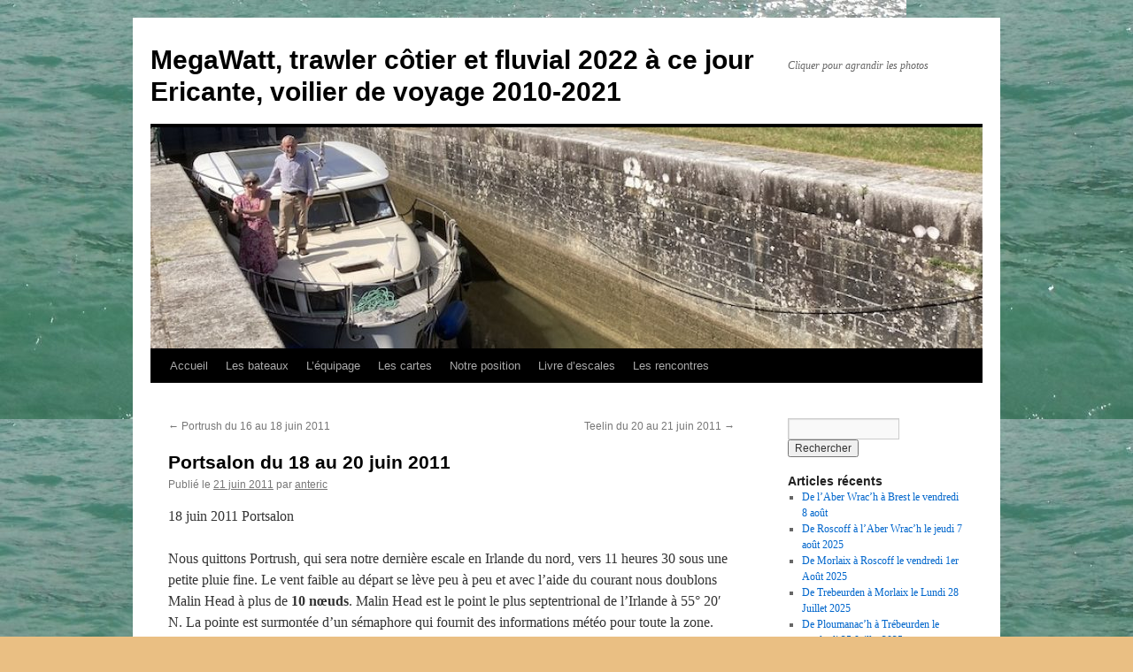

--- FILE ---
content_type: text/html; charset=UTF-8
request_url: https://ericante.fr/?p=172
body_size: 13568
content:
<!DOCTYPE html>
<html lang="fr-FR">
<head>
<meta charset="UTF-8" />
<title>
Portsalon du 18 au 20 juin 2011 | MegaWatt, trawler côtier et fluvial 2022 à ce jour       Ericante, voilier de voyage 2010-2021	</title>
<link rel="profile" href="https://gmpg.org/xfn/11" />
<link rel="stylesheet" type="text/css" media="all" href="https://ericante.fr/wp-content/themes/twentyten/style.css?ver=20231107" />
<link rel="pingback" href="https://ericante.fr/xmlrpc.php">
<meta name='robots' content='max-image-preview:large' />
	<style>img:is([sizes="auto" i], [sizes^="auto," i]) { contain-intrinsic-size: 3000px 1500px }</style>
	<link rel="alternate" type="application/rss+xml" title="MegaWatt, trawler côtier et fluvial 2022 à ce jour       Ericante, voilier de voyage 2010-2021 &raquo; Flux" href="https://ericante.fr/?feed=rss2" />
<link rel="alternate" type="application/rss+xml" title="MegaWatt, trawler côtier et fluvial 2022 à ce jour       Ericante, voilier de voyage 2010-2021 &raquo; Flux des commentaires" href="https://ericante.fr/?feed=comments-rss2" />
<link rel="alternate" type="application/rss+xml" title="MegaWatt, trawler côtier et fluvial 2022 à ce jour       Ericante, voilier de voyage 2010-2021 &raquo; Portsalon du 18 au 20 juin 2011 Flux des commentaires" href="https://ericante.fr/?feed=rss2&#038;p=172" />
		<!-- This site uses the Google Analytics by MonsterInsights plugin v9.11.1 - Using Analytics tracking - https://www.monsterinsights.com/ -->
							<script src="//www.googletagmanager.com/gtag/js?id=G-ZMXWJK341D"  data-cfasync="false" data-wpfc-render="false" type="text/javascript" async></script>
			<script data-cfasync="false" data-wpfc-render="false" type="text/javascript">
				var mi_version = '9.11.1';
				var mi_track_user = true;
				var mi_no_track_reason = '';
								var MonsterInsightsDefaultLocations = {"page_location":"https:\/\/ericante.fr\/?p=172"};
								if ( typeof MonsterInsightsPrivacyGuardFilter === 'function' ) {
					var MonsterInsightsLocations = (typeof MonsterInsightsExcludeQuery === 'object') ? MonsterInsightsPrivacyGuardFilter( MonsterInsightsExcludeQuery ) : MonsterInsightsPrivacyGuardFilter( MonsterInsightsDefaultLocations );
				} else {
					var MonsterInsightsLocations = (typeof MonsterInsightsExcludeQuery === 'object') ? MonsterInsightsExcludeQuery : MonsterInsightsDefaultLocations;
				}

								var disableStrs = [
										'ga-disable-G-ZMXWJK341D',
									];

				/* Function to detect opted out users */
				function __gtagTrackerIsOptedOut() {
					for (var index = 0; index < disableStrs.length; index++) {
						if (document.cookie.indexOf(disableStrs[index] + '=true') > -1) {
							return true;
						}
					}

					return false;
				}

				/* Disable tracking if the opt-out cookie exists. */
				if (__gtagTrackerIsOptedOut()) {
					for (var index = 0; index < disableStrs.length; index++) {
						window[disableStrs[index]] = true;
					}
				}

				/* Opt-out function */
				function __gtagTrackerOptout() {
					for (var index = 0; index < disableStrs.length; index++) {
						document.cookie = disableStrs[index] + '=true; expires=Thu, 31 Dec 2099 23:59:59 UTC; path=/';
						window[disableStrs[index]] = true;
					}
				}

				if ('undefined' === typeof gaOptout) {
					function gaOptout() {
						__gtagTrackerOptout();
					}
				}
								window.dataLayer = window.dataLayer || [];

				window.MonsterInsightsDualTracker = {
					helpers: {},
					trackers: {},
				};
				if (mi_track_user) {
					function __gtagDataLayer() {
						dataLayer.push(arguments);
					}

					function __gtagTracker(type, name, parameters) {
						if (!parameters) {
							parameters = {};
						}

						if (parameters.send_to) {
							__gtagDataLayer.apply(null, arguments);
							return;
						}

						if (type === 'event') {
														parameters.send_to = monsterinsights_frontend.v4_id;
							var hookName = name;
							if (typeof parameters['event_category'] !== 'undefined') {
								hookName = parameters['event_category'] + ':' + name;
							}

							if (typeof MonsterInsightsDualTracker.trackers[hookName] !== 'undefined') {
								MonsterInsightsDualTracker.trackers[hookName](parameters);
							} else {
								__gtagDataLayer('event', name, parameters);
							}
							
						} else {
							__gtagDataLayer.apply(null, arguments);
						}
					}

					__gtagTracker('js', new Date());
					__gtagTracker('set', {
						'developer_id.dZGIzZG': true,
											});
					if ( MonsterInsightsLocations.page_location ) {
						__gtagTracker('set', MonsterInsightsLocations);
					}
										__gtagTracker('config', 'G-ZMXWJK341D', {"forceSSL":"true","link_attribution":"true"} );
										window.gtag = __gtagTracker;										(function () {
						/* https://developers.google.com/analytics/devguides/collection/analyticsjs/ */
						/* ga and __gaTracker compatibility shim. */
						var noopfn = function () {
							return null;
						};
						var newtracker = function () {
							return new Tracker();
						};
						var Tracker = function () {
							return null;
						};
						var p = Tracker.prototype;
						p.get = noopfn;
						p.set = noopfn;
						p.send = function () {
							var args = Array.prototype.slice.call(arguments);
							args.unshift('send');
							__gaTracker.apply(null, args);
						};
						var __gaTracker = function () {
							var len = arguments.length;
							if (len === 0) {
								return;
							}
							var f = arguments[len - 1];
							if (typeof f !== 'object' || f === null || typeof f.hitCallback !== 'function') {
								if ('send' === arguments[0]) {
									var hitConverted, hitObject = false, action;
									if ('event' === arguments[1]) {
										if ('undefined' !== typeof arguments[3]) {
											hitObject = {
												'eventAction': arguments[3],
												'eventCategory': arguments[2],
												'eventLabel': arguments[4],
												'value': arguments[5] ? arguments[5] : 1,
											}
										}
									}
									if ('pageview' === arguments[1]) {
										if ('undefined' !== typeof arguments[2]) {
											hitObject = {
												'eventAction': 'page_view',
												'page_path': arguments[2],
											}
										}
									}
									if (typeof arguments[2] === 'object') {
										hitObject = arguments[2];
									}
									if (typeof arguments[5] === 'object') {
										Object.assign(hitObject, arguments[5]);
									}
									if ('undefined' !== typeof arguments[1].hitType) {
										hitObject = arguments[1];
										if ('pageview' === hitObject.hitType) {
											hitObject.eventAction = 'page_view';
										}
									}
									if (hitObject) {
										action = 'timing' === arguments[1].hitType ? 'timing_complete' : hitObject.eventAction;
										hitConverted = mapArgs(hitObject);
										__gtagTracker('event', action, hitConverted);
									}
								}
								return;
							}

							function mapArgs(args) {
								var arg, hit = {};
								var gaMap = {
									'eventCategory': 'event_category',
									'eventAction': 'event_action',
									'eventLabel': 'event_label',
									'eventValue': 'event_value',
									'nonInteraction': 'non_interaction',
									'timingCategory': 'event_category',
									'timingVar': 'name',
									'timingValue': 'value',
									'timingLabel': 'event_label',
									'page': 'page_path',
									'location': 'page_location',
									'title': 'page_title',
									'referrer' : 'page_referrer',
								};
								for (arg in args) {
																		if (!(!args.hasOwnProperty(arg) || !gaMap.hasOwnProperty(arg))) {
										hit[gaMap[arg]] = args[arg];
									} else {
										hit[arg] = args[arg];
									}
								}
								return hit;
							}

							try {
								f.hitCallback();
							} catch (ex) {
							}
						};
						__gaTracker.create = newtracker;
						__gaTracker.getByName = newtracker;
						__gaTracker.getAll = function () {
							return [];
						};
						__gaTracker.remove = noopfn;
						__gaTracker.loaded = true;
						window['__gaTracker'] = __gaTracker;
					})();
									} else {
										console.log("");
					(function () {
						function __gtagTracker() {
							return null;
						}

						window['__gtagTracker'] = __gtagTracker;
						window['gtag'] = __gtagTracker;
					})();
									}
			</script>
							<!-- / Google Analytics by MonsterInsights -->
		<script type="text/javascript">
/* <![CDATA[ */
window._wpemojiSettings = {"baseUrl":"https:\/\/s.w.org\/images\/core\/emoji\/15.1.0\/72x72\/","ext":".png","svgUrl":"https:\/\/s.w.org\/images\/core\/emoji\/15.1.0\/svg\/","svgExt":".svg","source":{"concatemoji":"https:\/\/ericante.fr\/wp-includes\/js\/wp-emoji-release.min.js?ver=6.8"}};
/*! This file is auto-generated */
!function(i,n){var o,s,e;function c(e){try{var t={supportTests:e,timestamp:(new Date).valueOf()};sessionStorage.setItem(o,JSON.stringify(t))}catch(e){}}function p(e,t,n){e.clearRect(0,0,e.canvas.width,e.canvas.height),e.fillText(t,0,0);var t=new Uint32Array(e.getImageData(0,0,e.canvas.width,e.canvas.height).data),r=(e.clearRect(0,0,e.canvas.width,e.canvas.height),e.fillText(n,0,0),new Uint32Array(e.getImageData(0,0,e.canvas.width,e.canvas.height).data));return t.every(function(e,t){return e===r[t]})}function u(e,t,n){switch(t){case"flag":return n(e,"\ud83c\udff3\ufe0f\u200d\u26a7\ufe0f","\ud83c\udff3\ufe0f\u200b\u26a7\ufe0f")?!1:!n(e,"\ud83c\uddfa\ud83c\uddf3","\ud83c\uddfa\u200b\ud83c\uddf3")&&!n(e,"\ud83c\udff4\udb40\udc67\udb40\udc62\udb40\udc65\udb40\udc6e\udb40\udc67\udb40\udc7f","\ud83c\udff4\u200b\udb40\udc67\u200b\udb40\udc62\u200b\udb40\udc65\u200b\udb40\udc6e\u200b\udb40\udc67\u200b\udb40\udc7f");case"emoji":return!n(e,"\ud83d\udc26\u200d\ud83d\udd25","\ud83d\udc26\u200b\ud83d\udd25")}return!1}function f(e,t,n){var r="undefined"!=typeof WorkerGlobalScope&&self instanceof WorkerGlobalScope?new OffscreenCanvas(300,150):i.createElement("canvas"),a=r.getContext("2d",{willReadFrequently:!0}),o=(a.textBaseline="top",a.font="600 32px Arial",{});return e.forEach(function(e){o[e]=t(a,e,n)}),o}function t(e){var t=i.createElement("script");t.src=e,t.defer=!0,i.head.appendChild(t)}"undefined"!=typeof Promise&&(o="wpEmojiSettingsSupports",s=["flag","emoji"],n.supports={everything:!0,everythingExceptFlag:!0},e=new Promise(function(e){i.addEventListener("DOMContentLoaded",e,{once:!0})}),new Promise(function(t){var n=function(){try{var e=JSON.parse(sessionStorage.getItem(o));if("object"==typeof e&&"number"==typeof e.timestamp&&(new Date).valueOf()<e.timestamp+604800&&"object"==typeof e.supportTests)return e.supportTests}catch(e){}return null}();if(!n){if("undefined"!=typeof Worker&&"undefined"!=typeof OffscreenCanvas&&"undefined"!=typeof URL&&URL.createObjectURL&&"undefined"!=typeof Blob)try{var e="postMessage("+f.toString()+"("+[JSON.stringify(s),u.toString(),p.toString()].join(",")+"));",r=new Blob([e],{type:"text/javascript"}),a=new Worker(URL.createObjectURL(r),{name:"wpTestEmojiSupports"});return void(a.onmessage=function(e){c(n=e.data),a.terminate(),t(n)})}catch(e){}c(n=f(s,u,p))}t(n)}).then(function(e){for(var t in e)n.supports[t]=e[t],n.supports.everything=n.supports.everything&&n.supports[t],"flag"!==t&&(n.supports.everythingExceptFlag=n.supports.everythingExceptFlag&&n.supports[t]);n.supports.everythingExceptFlag=n.supports.everythingExceptFlag&&!n.supports.flag,n.DOMReady=!1,n.readyCallback=function(){n.DOMReady=!0}}).then(function(){return e}).then(function(){var e;n.supports.everything||(n.readyCallback(),(e=n.source||{}).concatemoji?t(e.concatemoji):e.wpemoji&&e.twemoji&&(t(e.twemoji),t(e.wpemoji)))}))}((window,document),window._wpemojiSettings);
/* ]]> */
</script>
<style id='wp-emoji-styles-inline-css' type='text/css'>

	img.wp-smiley, img.emoji {
		display: inline !important;
		border: none !important;
		box-shadow: none !important;
		height: 1em !important;
		width: 1em !important;
		margin: 0 0.07em !important;
		vertical-align: -0.1em !important;
		background: none !important;
		padding: 0 !important;
	}
</style>
<link rel='stylesheet' id='wp-block-library-css' href='https://ericante.fr/wp-includes/css/dist/block-library/style.min.css?ver=6.8' type='text/css' media='all' />
<style id='wp-block-library-theme-inline-css' type='text/css'>
.wp-block-audio :where(figcaption){color:#555;font-size:13px;text-align:center}.is-dark-theme .wp-block-audio :where(figcaption){color:#ffffffa6}.wp-block-audio{margin:0 0 1em}.wp-block-code{border:1px solid #ccc;border-radius:4px;font-family:Menlo,Consolas,monaco,monospace;padding:.8em 1em}.wp-block-embed :where(figcaption){color:#555;font-size:13px;text-align:center}.is-dark-theme .wp-block-embed :where(figcaption){color:#ffffffa6}.wp-block-embed{margin:0 0 1em}.blocks-gallery-caption{color:#555;font-size:13px;text-align:center}.is-dark-theme .blocks-gallery-caption{color:#ffffffa6}:root :where(.wp-block-image figcaption){color:#555;font-size:13px;text-align:center}.is-dark-theme :root :where(.wp-block-image figcaption){color:#ffffffa6}.wp-block-image{margin:0 0 1em}.wp-block-pullquote{border-bottom:4px solid;border-top:4px solid;color:currentColor;margin-bottom:1.75em}.wp-block-pullquote cite,.wp-block-pullquote footer,.wp-block-pullquote__citation{color:currentColor;font-size:.8125em;font-style:normal;text-transform:uppercase}.wp-block-quote{border-left:.25em solid;margin:0 0 1.75em;padding-left:1em}.wp-block-quote cite,.wp-block-quote footer{color:currentColor;font-size:.8125em;font-style:normal;position:relative}.wp-block-quote:where(.has-text-align-right){border-left:none;border-right:.25em solid;padding-left:0;padding-right:1em}.wp-block-quote:where(.has-text-align-center){border:none;padding-left:0}.wp-block-quote.is-large,.wp-block-quote.is-style-large,.wp-block-quote:where(.is-style-plain){border:none}.wp-block-search .wp-block-search__label{font-weight:700}.wp-block-search__button{border:1px solid #ccc;padding:.375em .625em}:where(.wp-block-group.has-background){padding:1.25em 2.375em}.wp-block-separator.has-css-opacity{opacity:.4}.wp-block-separator{border:none;border-bottom:2px solid;margin-left:auto;margin-right:auto}.wp-block-separator.has-alpha-channel-opacity{opacity:1}.wp-block-separator:not(.is-style-wide):not(.is-style-dots){width:100px}.wp-block-separator.has-background:not(.is-style-dots){border-bottom:none;height:1px}.wp-block-separator.has-background:not(.is-style-wide):not(.is-style-dots){height:2px}.wp-block-table{margin:0 0 1em}.wp-block-table td,.wp-block-table th{word-break:normal}.wp-block-table :where(figcaption){color:#555;font-size:13px;text-align:center}.is-dark-theme .wp-block-table :where(figcaption){color:#ffffffa6}.wp-block-video :where(figcaption){color:#555;font-size:13px;text-align:center}.is-dark-theme .wp-block-video :where(figcaption){color:#ffffffa6}.wp-block-video{margin:0 0 1em}:root :where(.wp-block-template-part.has-background){margin-bottom:0;margin-top:0;padding:1.25em 2.375em}
</style>
<style id='classic-theme-styles-inline-css' type='text/css'>
/*! This file is auto-generated */
.wp-block-button__link{color:#fff;background-color:#32373c;border-radius:9999px;box-shadow:none;text-decoration:none;padding:calc(.667em + 2px) calc(1.333em + 2px);font-size:1.125em}.wp-block-file__button{background:#32373c;color:#fff;text-decoration:none}
</style>
<style id='global-styles-inline-css' type='text/css'>
:root{--wp--preset--aspect-ratio--square: 1;--wp--preset--aspect-ratio--4-3: 4/3;--wp--preset--aspect-ratio--3-4: 3/4;--wp--preset--aspect-ratio--3-2: 3/2;--wp--preset--aspect-ratio--2-3: 2/3;--wp--preset--aspect-ratio--16-9: 16/9;--wp--preset--aspect-ratio--9-16: 9/16;--wp--preset--color--black: #000;--wp--preset--color--cyan-bluish-gray: #abb8c3;--wp--preset--color--white: #fff;--wp--preset--color--pale-pink: #f78da7;--wp--preset--color--vivid-red: #cf2e2e;--wp--preset--color--luminous-vivid-orange: #ff6900;--wp--preset--color--luminous-vivid-amber: #fcb900;--wp--preset--color--light-green-cyan: #7bdcb5;--wp--preset--color--vivid-green-cyan: #00d084;--wp--preset--color--pale-cyan-blue: #8ed1fc;--wp--preset--color--vivid-cyan-blue: #0693e3;--wp--preset--color--vivid-purple: #9b51e0;--wp--preset--color--blue: #0066cc;--wp--preset--color--medium-gray: #666;--wp--preset--color--light-gray: #f1f1f1;--wp--preset--gradient--vivid-cyan-blue-to-vivid-purple: linear-gradient(135deg,rgba(6,147,227,1) 0%,rgb(155,81,224) 100%);--wp--preset--gradient--light-green-cyan-to-vivid-green-cyan: linear-gradient(135deg,rgb(122,220,180) 0%,rgb(0,208,130) 100%);--wp--preset--gradient--luminous-vivid-amber-to-luminous-vivid-orange: linear-gradient(135deg,rgba(252,185,0,1) 0%,rgba(255,105,0,1) 100%);--wp--preset--gradient--luminous-vivid-orange-to-vivid-red: linear-gradient(135deg,rgba(255,105,0,1) 0%,rgb(207,46,46) 100%);--wp--preset--gradient--very-light-gray-to-cyan-bluish-gray: linear-gradient(135deg,rgb(238,238,238) 0%,rgb(169,184,195) 100%);--wp--preset--gradient--cool-to-warm-spectrum: linear-gradient(135deg,rgb(74,234,220) 0%,rgb(151,120,209) 20%,rgb(207,42,186) 40%,rgb(238,44,130) 60%,rgb(251,105,98) 80%,rgb(254,248,76) 100%);--wp--preset--gradient--blush-light-purple: linear-gradient(135deg,rgb(255,206,236) 0%,rgb(152,150,240) 100%);--wp--preset--gradient--blush-bordeaux: linear-gradient(135deg,rgb(254,205,165) 0%,rgb(254,45,45) 50%,rgb(107,0,62) 100%);--wp--preset--gradient--luminous-dusk: linear-gradient(135deg,rgb(255,203,112) 0%,rgb(199,81,192) 50%,rgb(65,88,208) 100%);--wp--preset--gradient--pale-ocean: linear-gradient(135deg,rgb(255,245,203) 0%,rgb(182,227,212) 50%,rgb(51,167,181) 100%);--wp--preset--gradient--electric-grass: linear-gradient(135deg,rgb(202,248,128) 0%,rgb(113,206,126) 100%);--wp--preset--gradient--midnight: linear-gradient(135deg,rgb(2,3,129) 0%,rgb(40,116,252) 100%);--wp--preset--font-size--small: 13px;--wp--preset--font-size--medium: 20px;--wp--preset--font-size--large: 36px;--wp--preset--font-size--x-large: 42px;--wp--preset--spacing--20: 0.44rem;--wp--preset--spacing--30: 0.67rem;--wp--preset--spacing--40: 1rem;--wp--preset--spacing--50: 1.5rem;--wp--preset--spacing--60: 2.25rem;--wp--preset--spacing--70: 3.38rem;--wp--preset--spacing--80: 5.06rem;--wp--preset--shadow--natural: 6px 6px 9px rgba(0, 0, 0, 0.2);--wp--preset--shadow--deep: 12px 12px 50px rgba(0, 0, 0, 0.4);--wp--preset--shadow--sharp: 6px 6px 0px rgba(0, 0, 0, 0.2);--wp--preset--shadow--outlined: 6px 6px 0px -3px rgba(255, 255, 255, 1), 6px 6px rgba(0, 0, 0, 1);--wp--preset--shadow--crisp: 6px 6px 0px rgba(0, 0, 0, 1);}:where(.is-layout-flex){gap: 0.5em;}:where(.is-layout-grid){gap: 0.5em;}body .is-layout-flex{display: flex;}.is-layout-flex{flex-wrap: wrap;align-items: center;}.is-layout-flex > :is(*, div){margin: 0;}body .is-layout-grid{display: grid;}.is-layout-grid > :is(*, div){margin: 0;}:where(.wp-block-columns.is-layout-flex){gap: 2em;}:where(.wp-block-columns.is-layout-grid){gap: 2em;}:where(.wp-block-post-template.is-layout-flex){gap: 1.25em;}:where(.wp-block-post-template.is-layout-grid){gap: 1.25em;}.has-black-color{color: var(--wp--preset--color--black) !important;}.has-cyan-bluish-gray-color{color: var(--wp--preset--color--cyan-bluish-gray) !important;}.has-white-color{color: var(--wp--preset--color--white) !important;}.has-pale-pink-color{color: var(--wp--preset--color--pale-pink) !important;}.has-vivid-red-color{color: var(--wp--preset--color--vivid-red) !important;}.has-luminous-vivid-orange-color{color: var(--wp--preset--color--luminous-vivid-orange) !important;}.has-luminous-vivid-amber-color{color: var(--wp--preset--color--luminous-vivid-amber) !important;}.has-light-green-cyan-color{color: var(--wp--preset--color--light-green-cyan) !important;}.has-vivid-green-cyan-color{color: var(--wp--preset--color--vivid-green-cyan) !important;}.has-pale-cyan-blue-color{color: var(--wp--preset--color--pale-cyan-blue) !important;}.has-vivid-cyan-blue-color{color: var(--wp--preset--color--vivid-cyan-blue) !important;}.has-vivid-purple-color{color: var(--wp--preset--color--vivid-purple) !important;}.has-black-background-color{background-color: var(--wp--preset--color--black) !important;}.has-cyan-bluish-gray-background-color{background-color: var(--wp--preset--color--cyan-bluish-gray) !important;}.has-white-background-color{background-color: var(--wp--preset--color--white) !important;}.has-pale-pink-background-color{background-color: var(--wp--preset--color--pale-pink) !important;}.has-vivid-red-background-color{background-color: var(--wp--preset--color--vivid-red) !important;}.has-luminous-vivid-orange-background-color{background-color: var(--wp--preset--color--luminous-vivid-orange) !important;}.has-luminous-vivid-amber-background-color{background-color: var(--wp--preset--color--luminous-vivid-amber) !important;}.has-light-green-cyan-background-color{background-color: var(--wp--preset--color--light-green-cyan) !important;}.has-vivid-green-cyan-background-color{background-color: var(--wp--preset--color--vivid-green-cyan) !important;}.has-pale-cyan-blue-background-color{background-color: var(--wp--preset--color--pale-cyan-blue) !important;}.has-vivid-cyan-blue-background-color{background-color: var(--wp--preset--color--vivid-cyan-blue) !important;}.has-vivid-purple-background-color{background-color: var(--wp--preset--color--vivid-purple) !important;}.has-black-border-color{border-color: var(--wp--preset--color--black) !important;}.has-cyan-bluish-gray-border-color{border-color: var(--wp--preset--color--cyan-bluish-gray) !important;}.has-white-border-color{border-color: var(--wp--preset--color--white) !important;}.has-pale-pink-border-color{border-color: var(--wp--preset--color--pale-pink) !important;}.has-vivid-red-border-color{border-color: var(--wp--preset--color--vivid-red) !important;}.has-luminous-vivid-orange-border-color{border-color: var(--wp--preset--color--luminous-vivid-orange) !important;}.has-luminous-vivid-amber-border-color{border-color: var(--wp--preset--color--luminous-vivid-amber) !important;}.has-light-green-cyan-border-color{border-color: var(--wp--preset--color--light-green-cyan) !important;}.has-vivid-green-cyan-border-color{border-color: var(--wp--preset--color--vivid-green-cyan) !important;}.has-pale-cyan-blue-border-color{border-color: var(--wp--preset--color--pale-cyan-blue) !important;}.has-vivid-cyan-blue-border-color{border-color: var(--wp--preset--color--vivid-cyan-blue) !important;}.has-vivid-purple-border-color{border-color: var(--wp--preset--color--vivid-purple) !important;}.has-vivid-cyan-blue-to-vivid-purple-gradient-background{background: var(--wp--preset--gradient--vivid-cyan-blue-to-vivid-purple) !important;}.has-light-green-cyan-to-vivid-green-cyan-gradient-background{background: var(--wp--preset--gradient--light-green-cyan-to-vivid-green-cyan) !important;}.has-luminous-vivid-amber-to-luminous-vivid-orange-gradient-background{background: var(--wp--preset--gradient--luminous-vivid-amber-to-luminous-vivid-orange) !important;}.has-luminous-vivid-orange-to-vivid-red-gradient-background{background: var(--wp--preset--gradient--luminous-vivid-orange-to-vivid-red) !important;}.has-very-light-gray-to-cyan-bluish-gray-gradient-background{background: var(--wp--preset--gradient--very-light-gray-to-cyan-bluish-gray) !important;}.has-cool-to-warm-spectrum-gradient-background{background: var(--wp--preset--gradient--cool-to-warm-spectrum) !important;}.has-blush-light-purple-gradient-background{background: var(--wp--preset--gradient--blush-light-purple) !important;}.has-blush-bordeaux-gradient-background{background: var(--wp--preset--gradient--blush-bordeaux) !important;}.has-luminous-dusk-gradient-background{background: var(--wp--preset--gradient--luminous-dusk) !important;}.has-pale-ocean-gradient-background{background: var(--wp--preset--gradient--pale-ocean) !important;}.has-electric-grass-gradient-background{background: var(--wp--preset--gradient--electric-grass) !important;}.has-midnight-gradient-background{background: var(--wp--preset--gradient--midnight) !important;}.has-small-font-size{font-size: var(--wp--preset--font-size--small) !important;}.has-medium-font-size{font-size: var(--wp--preset--font-size--medium) !important;}.has-large-font-size{font-size: var(--wp--preset--font-size--large) !important;}.has-x-large-font-size{font-size: var(--wp--preset--font-size--x-large) !important;}
:where(.wp-block-post-template.is-layout-flex){gap: 1.25em;}:where(.wp-block-post-template.is-layout-grid){gap: 1.25em;}
:where(.wp-block-columns.is-layout-flex){gap: 2em;}:where(.wp-block-columns.is-layout-grid){gap: 2em;}
:root :where(.wp-block-pullquote){font-size: 1.5em;line-height: 1.6;}
</style>
<link rel='stylesheet' id='twentyten-block-style-css' href='https://ericante.fr/wp-content/themes/twentyten/blocks.css?ver=20230627' type='text/css' media='all' />
<link rel='stylesheet' id='slb_core-css' href='https://ericante.fr/wp-content/plugins/simple-lightbox/client/css/app.css?ver=2.9.4' type='text/css' media='all' />
<script type="text/javascript" src="https://ericante.fr/wp-content/plugins/google-analytics-for-wordpress/assets/js/frontend-gtag.min.js?ver=9.11.1" id="monsterinsights-frontend-script-js" async="async" data-wp-strategy="async"></script>
<script data-cfasync="false" data-wpfc-render="false" type="text/javascript" id='monsterinsights-frontend-script-js-extra'>/* <![CDATA[ */
var monsterinsights_frontend = {"js_events_tracking":"true","download_extensions":"doc,pdf,ppt,zip,xls,docx,pptx,xlsx","inbound_paths":"[{\"path\":\"\\\/go\\\/\",\"label\":\"affiliate\"},{\"path\":\"\\\/recommend\\\/\",\"label\":\"affiliate\"}]","home_url":"https:\/\/ericante.fr","hash_tracking":"false","v4_id":"G-ZMXWJK341D"};/* ]]> */
</script>
<link rel="https://api.w.org/" href="https://ericante.fr/index.php?rest_route=/" /><link rel="alternate" title="JSON" type="application/json" href="https://ericante.fr/index.php?rest_route=/wp/v2/posts/172" /><link rel="EditURI" type="application/rsd+xml" title="RSD" href="https://ericante.fr/xmlrpc.php?rsd" />
<meta name="generator" content="WordPress 6.8" />
<link rel="canonical" href="https://ericante.fr/?p=172" />
<link rel='shortlink' href='https://ericante.fr/?p=172' />
<link rel="alternate" title="oEmbed (JSON)" type="application/json+oembed" href="https://ericante.fr/index.php?rest_route=%2Foembed%2F1.0%2Fembed&#038;url=https%3A%2F%2Fericante.fr%2F%3Fp%3D172" />
<link rel="alternate" title="oEmbed (XML)" type="text/xml+oembed" href="https://ericante.fr/index.php?rest_route=%2Foembed%2F1.0%2Fembed&#038;url=https%3A%2F%2Fericante.fr%2F%3Fp%3D172&#038;format=xml" />
<style type="text/css" id="custom-background-css">
body.custom-background { background-color: #eabf83; background-image: url("https://ericante.fr/wp-content/uploads/2015/10/mer-1i.jpg"); background-position: left top; background-size: auto; background-repeat: repeat; background-attachment: scroll; }
</style>
	</head>

<body class="wp-singular post-template-default single single-post postid-172 single-format-standard custom-background wp-theme-twentyten">
<div id="wrapper" class="hfeed">
	<div id="header">
		<div id="masthead">
			<div id="branding" role="banner">
								<div id="site-title">
					<span>
						<a href="https://ericante.fr/" rel="home">MegaWatt, trawler côtier et fluvial 2022 à ce jour       Ericante, voilier de voyage 2010-2021</a>
					</span>
				</div>
				<div id="site-description">Cliquer pour agrandir les photos</div>

				<img src="https://ericante.fr/wp-content/uploads/2025/06/cropped-2025-5-1-Dans-lecluse.jpg" width="940" height="250" alt="MegaWatt, trawler côtier et fluvial 2022 à ce jour       Ericante, voilier de voyage 2010-2021" srcset="https://ericante.fr/wp-content/uploads/2025/06/cropped-2025-5-1-Dans-lecluse.jpg 940w, https://ericante.fr/wp-content/uploads/2025/06/cropped-2025-5-1-Dans-lecluse-300x80.jpg 300w, https://ericante.fr/wp-content/uploads/2025/06/cropped-2025-5-1-Dans-lecluse-768x204.jpg 768w" sizes="(max-width: 940px) 100vw, 940px" decoding="async" fetchpriority="high" />			</div><!-- #branding -->

			<div id="access" role="navigation">
								<div class="skip-link screen-reader-text"><a href="#content">Aller au contenu</a></div>
				<div class="menu"><ul>
<li ><a href="https://ericante.fr/">Accueil</a></li><li class="page_item page-item-4 page_item_has_children"><a href="https://ericante.fr/?page_id=4">Les bateaux</a>
<ul class='children'>
	<li class="page_item page-item-29"><a href="https://ericante.fr/?page_id=29">Le projet</a></li>
</ul>
</li>
<li class="page_item page-item-4472"><a href="https://ericante.fr/?page_id=4472">L&rsquo;équipage</a></li>
<li class="page_item page-item-3046"><a href="https://ericante.fr/?page_id=3046">Les cartes</a></li>
<li class="page_item page-item-13"><a href="https://ericante.fr/?page_id=13">Notre position</a></li>
<li class="page_item page-item-2763"><a href="https://ericante.fr/?page_id=2763">Livre d&rsquo;escales</a></li>
<li class="page_item page-item-3062"><a href="https://ericante.fr/?page_id=3062">Les rencontres</a></li>
</ul></div>
			</div><!-- #access -->
		</div><!-- #masthead -->
	</div><!-- #header -->

	<div id="main">

		<div id="container">
			<div id="content" role="main">

			

				<div id="nav-above" class="navigation">
					<div class="nav-previous"><a href="https://ericante.fr/?p=169" rel="prev"><span class="meta-nav">&larr;</span> Portrush du 16 au 18 juin 2011</a></div>
					<div class="nav-next"><a href="https://ericante.fr/?p=175" rel="next">Teelin du 20 au 21 juin 2011 <span class="meta-nav">&rarr;</span></a></div>
				</div><!-- #nav-above -->

				<div id="post-172" class="post-172 post type-post status-publish format-standard hentry category-irlande tag-irlande tag-lough-swilly tag-portsalon">
					<h1 class="entry-title">Portsalon du 18 au 20 juin 2011</h1>

					<div class="entry-meta">
						<span class="meta-prep meta-prep-author">Publié le</span> <a href="https://ericante.fr/?p=172" title="11 h 55 min" rel="bookmark"><span class="entry-date">21 juin 2011</span></a> <span class="meta-sep">par</span> <span class="author vcard"><a class="url fn n" href="https://ericante.fr/?author=1" title="Afficher tous les articles par anteric">anteric</a></span>					</div><!-- .entry-meta -->

					<div class="entry-content">
						<p style="text-align: justify;">18 juin 2011 Portsalon</p>
<p>Nous quittons Portrush, qui sera notre dernière escale en Irlande du nord, vers 11 heures 30 sous une petite pluie fine. Le vent faible au départ se lève peu à peu et avec l&rsquo;aide du courant nous doublons Malin Head à plus de <strong>10 nœuds</strong>. Malin Head est le point le plus septentrional de l&rsquo;Irlande à 55° 20&prime; N. La pointe est surmontée d&rsquo;un sémaphore qui fournit des informations météo pour toute la zone.</p>
<p><img decoding="async" class="lazy aligncenter" title="" src="http://dev.stw.fr/sites/default/files/833/images/53924781.jpg" alt="19-06 malin head 2.jpg" width="517" height="388" /></p>
<p style="text-align: justify;">Après la pointe nous entrons dans le Lough Swilly. Les loughs irlandais sont comme les lochs écossais de grandes baies bien protégée avec une entrée souvent assez étroite.</p>
<p>Nous faisons escale dans une baie proche de l&rsquo;entrée du lough: Portsalon Il y a plusieurs grosses bouées jaunes libres, nous en attrapons une selon la technique que nous a conseillée Jean François de Kolibri. Cette technique consiste à réaliser une boucle avec un bout plombé, les deux extrémités sont amarrées et la longueur de la boucle est la hauteur du franc bord + 1 à 2 m. lorsque l&rsquo;on arrive à la bouée il suffit de lancer la boucle, le bout plombé tombe autour de la bouée,il coule et tient sur la chaîne. Le bateau est amarré et l&rsquo;équipage dispose alors de tout son temps pour peaufiner cet amarrage.</p>
<p><img decoding="async" class="lazy aligncenter" title="" src="http://dev.stw.fr/sites/default/files/833/images/90373432.jpg" alt="19-06 mouillage de lough Swilly 1.jpg" width="523" height="392" /></p>
<p>Le dimanche 19 en fin de matinée nous voyons arriver une douzaine de voiliers qui viennent s&rsquo;amarrer sur les quelques bouées disponibles. Ce sont les bateaux du « Lough Swilly Yacht Club » qui font une régate. Ils sont basés dans la marina de Buncrana au fond du lough. Après avoir échangé bouteille de Bordeaux contre bouteilles de Whisky, nous sommes invités par le commodore au pub local où a lieu la proclamation des résultats. En discutant avec ces plaisanciers, un verre de Guiness à la main, nous apprenons que parmi les prochaines escales à faire il ne faut pas rater Teelin.<br />
Un des équipiers parle bien le français et nous parle de son pays avec beaucoup d&rsquo;optimisme<br />
Vers 18 heures les plaisanciers du lough repartent vers leur marina où il vont poursuivre les libations au Yacht Club toute la soirée.</p>
<p>A notre retour à bord nous sommes accueillis par deux pingouins torda</p>
<p><img decoding="async" class="alignright" src="http://dev.stw.fr/sites/default/files/833/images/pingouins.jpg" alt="pingouins.jpg" /></p>
											</div><!-- .entry-content -->

		
						<div class="entry-utility">
							Ce contenu a été publié dans <a href="https://ericante.fr/?cat=11" rel="category">Irlande</a>, avec comme mot(s)-clé(s) <a href="https://ericante.fr/?tag=irlande" rel="tag">Irlande</a>, <a href="https://ericante.fr/?tag=lough-swilly" rel="tag">Lough Swilly</a>, <a href="https://ericante.fr/?tag=portsalon" rel="tag">Portsalon</a>. Vous pouvez le mettre en favoris avec <a href="https://ericante.fr/?p=172" title="Permalien pour Portsalon du 18 au 20 juin 2011" rel="bookmark">ce permalien</a>.													</div><!-- .entry-utility -->
					</div><!-- #post-172 -->

					<div id="nav-below" class="navigation">
						<div class="nav-previous"><a href="https://ericante.fr/?p=169" rel="prev"><span class="meta-nav">&larr;</span> Portrush du 16 au 18 juin 2011</a></div>
						<div class="nav-next"><a href="https://ericante.fr/?p=175" rel="next">Teelin du 20 au 21 juin 2011 <span class="meta-nav">&rarr;</span></a></div>
					</div><!-- #nav-below -->

					
			<div id="comments">



	<div id="respond" class="comment-respond">
		<h3 id="reply-title" class="comment-reply-title">Laisser un commentaire <small><a rel="nofollow" id="cancel-comment-reply-link" href="/?p=172#respond" style="display:none;">Annuler la réponse</a></small></h3><form action="https://ericante.fr/wp-comments-post.php" method="post" id="commentform" class="comment-form"><p class="comment-notes"><span id="email-notes">Votre adresse e-mail ne sera pas publiée.</span> <span class="required-field-message">Les champs obligatoires sont indiqués avec <span class="required">*</span></span></p><p class="comment-form-comment"><label for="comment">Commentaire <span class="required">*</span></label> <textarea id="comment" name="comment" cols="45" rows="8" maxlength="65525" required="required"></textarea></p><p class="comment-form-author"><label for="author">Nom <span class="required">*</span></label> <input id="author" name="author" type="text" value="" size="30" maxlength="245" autocomplete="name" required="required" /></p>
<p class="comment-form-email"><label for="email">E-mail <span class="required">*</span></label> <input id="email" name="email" type="text" value="" size="30" maxlength="100" aria-describedby="email-notes" autocomplete="email" required="required" /></p>
<p class="comment-form-url"><label for="url">Site web</label> <input id="url" name="url" type="text" value="" size="30" maxlength="200" autocomplete="url" /></p>
<p class="comment-form-cookies-consent"><input id="wp-comment-cookies-consent" name="wp-comment-cookies-consent" type="checkbox" value="yes" /> <label for="wp-comment-cookies-consent">Enregistrer mon nom, mon e-mail et mon site dans le navigateur pour mon prochain commentaire.</label></p>
<p class="form-submit"><input name="submit" type="submit" id="submit" class="submit" value="Laisser un commentaire" /> <input type='hidden' name='comment_post_ID' value='172' id='comment_post_ID' />
<input type='hidden' name='comment_parent' id='comment_parent' value='0' />
</p><p style="display: none;"><input type="hidden" id="akismet_comment_nonce" name="akismet_comment_nonce" value="469c2d331d" /></p><p style="display: none !important;" class="akismet-fields-container" data-prefix="ak_"><label>&#916;<textarea name="ak_hp_textarea" cols="45" rows="8" maxlength="100"></textarea></label><input type="hidden" id="ak_js_1" name="ak_js" value="224"/><script>document.getElementById( "ak_js_1" ).setAttribute( "value", ( new Date() ).getTime() );</script></p></form>	</div><!-- #respond -->
	<p class="akismet_comment_form_privacy_notice">Ce site utilise Akismet pour réduire les indésirables. <a href="https://akismet.com/privacy/" target="_blank" rel="nofollow noopener">En savoir plus sur la façon dont les données de vos commentaires sont traitées</a>.</p>
</div><!-- #comments -->

	
			</div><!-- #content -->
		</div><!-- #container -->


		<div id="primary" class="widget-area" role="complementary">
			<ul class="xoxo">

<li id="search-2" class="widget-container widget_search"><form role="search" method="get" id="searchform" class="searchform" action="https://ericante.fr/">
				<div>
					<label class="screen-reader-text" for="s">Rechercher :</label>
					<input type="text" value="" name="s" id="s" />
					<input type="submit" id="searchsubmit" value="Rechercher" />
				</div>
			</form></li>
		<li id="recent-posts-2" class="widget-container widget_recent_entries">
		<h3 class="widget-title">Articles récents</h3>
		<ul>
											<li>
					<a href="https://ericante.fr/?p=10279">De l&rsquo;Aber Wrac&rsquo;h à Brest le vendredi 8 août</a>
									</li>
											<li>
					<a href="https://ericante.fr/?p=10257">De Roscoff à l&rsquo;Aber Wrac&rsquo;h le jeudi 7 août 2025</a>
									</li>
											<li>
					<a href="https://ericante.fr/?p=10237">De Morlaix à Roscoff le vendredi 1er Août 2025</a>
									</li>
											<li>
					<a href="https://ericante.fr/?p=10203">De Trebeurden à Morlaix le Lundi 28 Juillet 2025</a>
									</li>
											<li>
					<a href="https://ericante.fr/?p=10172">De Ploumanac&rsquo;h à Trébeurden le vendredi 25 Juillet 2025</a>
									</li>
					</ul>

		</li><li id="recent-comments-2" class="widget-container widget_recent_comments"><h3 class="widget-title">Commentaires récents</h3><ul id="recentcomments"><li class="recentcomments"><span class="comment-author-link">Humeau</span> dans <a href="https://ericante.fr/?p=9177#comment-9039">D&rsquo;Ancenis à Montjean le samedi 5 avril 2025</a></li><li class="recentcomments"><span class="comment-author-link">LEOST</span> dans <a href="https://ericante.fr/?p=7078#comment-3673">de Jarnac à Graves le jeudi 27 juillet 2023</a></li><li class="recentcomments"><span class="comment-author-link">Violet Didier</span> dans <a href="https://ericante.fr/?page_id=4#comment-3416">Les bateaux</a></li><li class="recentcomments"><span class="comment-author-link">Patrick Chaumet</span> dans <a href="https://ericante.fr/?p=6247#comment-2116">Ericante est vendu</a></li><li class="recentcomments"><span class="comment-author-link">Pierre DUFRESNE</span> dans <a href="https://ericante.fr/?page_id=4#comment-1877">Les bateaux</a></li></ul></li><li id="archives-2" class="widget-container widget_archive"><h3 class="widget-title">Archives</h3>
			<ul>
					<li><a href='https://ericante.fr/?m=202509'>septembre 2025</a></li>
	<li><a href='https://ericante.fr/?m=202508'>août 2025</a></li>
	<li><a href='https://ericante.fr/?m=202507'>juillet 2025</a></li>
	<li><a href='https://ericante.fr/?m=202506'>juin 2025</a></li>
	<li><a href='https://ericante.fr/?m=202505'>mai 2025</a></li>
	<li><a href='https://ericante.fr/?m=202504'>avril 2025</a></li>
	<li><a href='https://ericante.fr/?m=202411'>novembre 2024</a></li>
	<li><a href='https://ericante.fr/?m=202410'>octobre 2024</a></li>
	<li><a href='https://ericante.fr/?m=202408'>août 2024</a></li>
	<li><a href='https://ericante.fr/?m=202407'>juillet 2024</a></li>
	<li><a href='https://ericante.fr/?m=202406'>juin 2024</a></li>
	<li><a href='https://ericante.fr/?m=202401'>janvier 2024</a></li>
	<li><a href='https://ericante.fr/?m=202312'>décembre 2023</a></li>
	<li><a href='https://ericante.fr/?m=202310'>octobre 2023</a></li>
	<li><a href='https://ericante.fr/?m=202309'>septembre 2023</a></li>
	<li><a href='https://ericante.fr/?m=202308'>août 2023</a></li>
	<li><a href='https://ericante.fr/?m=202305'>mai 2023</a></li>
	<li><a href='https://ericante.fr/?m=202304'>avril 2023</a></li>
	<li><a href='https://ericante.fr/?m=202210'>octobre 2022</a></li>
	<li><a href='https://ericante.fr/?m=202207'>juillet 2022</a></li>
	<li><a href='https://ericante.fr/?m=202205'>mai 2022</a></li>
	<li><a href='https://ericante.fr/?m=202204'>avril 2022</a></li>
	<li><a href='https://ericante.fr/?m=202109'>septembre 2021</a></li>
	<li><a href='https://ericante.fr/?m=202104'>avril 2021</a></li>
	<li><a href='https://ericante.fr/?m=202008'>août 2020</a></li>
	<li><a href='https://ericante.fr/?m=202004'>avril 2020</a></li>
	<li><a href='https://ericante.fr/?m=201906'>juin 2019</a></li>
	<li><a href='https://ericante.fr/?m=201905'>mai 2019</a></li>
	<li><a href='https://ericante.fr/?m=201904'>avril 2019</a></li>
	<li><a href='https://ericante.fr/?m=201808'>août 2018</a></li>
	<li><a href='https://ericante.fr/?m=201807'>juillet 2018</a></li>
	<li><a href='https://ericante.fr/?m=201806'>juin 2018</a></li>
	<li><a href='https://ericante.fr/?m=201805'>mai 2018</a></li>
	<li><a href='https://ericante.fr/?m=201804'>avril 2018</a></li>
	<li><a href='https://ericante.fr/?m=201802'>février 2018</a></li>
	<li><a href='https://ericante.fr/?m=201712'>décembre 2017</a></li>
	<li><a href='https://ericante.fr/?m=201711'>novembre 2017</a></li>
	<li><a href='https://ericante.fr/?m=201710'>octobre 2017</a></li>
	<li><a href='https://ericante.fr/?m=201708'>août 2017</a></li>
	<li><a href='https://ericante.fr/?m=201707'>juillet 2017</a></li>
	<li><a href='https://ericante.fr/?m=201706'>juin 2017</a></li>
	<li><a href='https://ericante.fr/?m=201705'>mai 2017</a></li>
	<li><a href='https://ericante.fr/?m=201704'>avril 2017</a></li>
	<li><a href='https://ericante.fr/?m=201703'>mars 2017</a></li>
	<li><a href='https://ericante.fr/?m=201612'>décembre 2016</a></li>
	<li><a href='https://ericante.fr/?m=201611'>novembre 2016</a></li>
	<li><a href='https://ericante.fr/?m=201610'>octobre 2016</a></li>
	<li><a href='https://ericante.fr/?m=201609'>septembre 2016</a></li>
	<li><a href='https://ericante.fr/?m=201608'>août 2016</a></li>
	<li><a href='https://ericante.fr/?m=201606'>juin 2016</a></li>
	<li><a href='https://ericante.fr/?m=201605'>mai 2016</a></li>
	<li><a href='https://ericante.fr/?m=201604'>avril 2016</a></li>
	<li><a href='https://ericante.fr/?m=201511'>novembre 2015</a></li>
	<li><a href='https://ericante.fr/?m=201510'>octobre 2015</a></li>
	<li><a href='https://ericante.fr/?m=201509'>septembre 2015</a></li>
	<li><a href='https://ericante.fr/?m=201501'>janvier 2015</a></li>
	<li><a href='https://ericante.fr/?m=201412'>décembre 2014</a></li>
	<li><a href='https://ericante.fr/?m=201411'>novembre 2014</a></li>
	<li><a href='https://ericante.fr/?m=201409'>septembre 2014</a></li>
	<li><a href='https://ericante.fr/?m=201408'>août 2014</a></li>
	<li><a href='https://ericante.fr/?m=201407'>juillet 2014</a></li>
	<li><a href='https://ericante.fr/?m=201406'>juin 2014</a></li>
	<li><a href='https://ericante.fr/?m=201405'>mai 2014</a></li>
	<li><a href='https://ericante.fr/?m=201404'>avril 2014</a></li>
	<li><a href='https://ericante.fr/?m=201402'>février 2014</a></li>
	<li><a href='https://ericante.fr/?m=201401'>janvier 2014</a></li>
	<li><a href='https://ericante.fr/?m=201311'>novembre 2013</a></li>
	<li><a href='https://ericante.fr/?m=201310'>octobre 2013</a></li>
	<li><a href='https://ericante.fr/?m=201210'>octobre 2012</a></li>
	<li><a href='https://ericante.fr/?m=201209'>septembre 2012</a></li>
	<li><a href='https://ericante.fr/?m=201207'>juillet 2012</a></li>
	<li><a href='https://ericante.fr/?m=201206'>juin 2012</a></li>
	<li><a href='https://ericante.fr/?m=201205'>mai 2012</a></li>
	<li><a href='https://ericante.fr/?m=201204'>avril 2012</a></li>
	<li><a href='https://ericante.fr/?m=201203'>mars 2012</a></li>
	<li><a href='https://ericante.fr/?m=201110'>octobre 2011</a></li>
	<li><a href='https://ericante.fr/?m=201109'>septembre 2011</a></li>
	<li><a href='https://ericante.fr/?m=201108'>août 2011</a></li>
	<li><a href='https://ericante.fr/?m=201107'>juillet 2011</a></li>
	<li><a href='https://ericante.fr/?m=201106'>juin 2011</a></li>
	<li><a href='https://ericante.fr/?m=201105'>mai 2011</a></li>
	<li><a href='https://ericante.fr/?m=201104'>avril 2011</a></li>
	<li><a href='https://ericante.fr/?m=201103'>mars 2011</a></li>
	<li><a href='https://ericante.fr/?m=201101'>janvier 2011</a></li>
			</ul>

			</li><li id="categories-2" class="widget-container widget_categories"><h3 class="widget-title">Catégories</h3>
			<ul>
					<li class="cat-item cat-item-105"><a href="https://ericante.fr/?cat=105">Espagne</a>
</li>
	<li class="cat-item cat-item-12"><a href="https://ericante.fr/?cat=12">France</a>
</li>
	<li class="cat-item cat-item-266"><a href="https://ericante.fr/?cat=266">Grèce</a>
</li>
	<li class="cat-item cat-item-11"><a href="https://ericante.fr/?cat=11">Irlande</a>
</li>
	<li class="cat-item cat-item-232"><a href="https://ericante.fr/?cat=232">Italie</a>
</li>
	<li class="cat-item cat-item-1"><a href="https://ericante.fr/?cat=1">Non classé</a>
</li>
	<li class="cat-item cat-item-120"><a href="https://ericante.fr/?cat=120">Portugal</a>
</li>
	<li class="cat-item cat-item-10"><a href="https://ericante.fr/?cat=10">Royaume Uni</a>
</li>
			</ul>

			</li><li id="meta-2" class="widget-container widget_meta"><h3 class="widget-title">Méta</h3>
		<ul>
						<li><a href="https://ericante.fr/wp-login.php">Connexion</a></li>
			<li><a href="https://ericante.fr/?feed=rss2">Flux des publications</a></li>
			<li><a href="https://ericante.fr/?feed=comments-rss2">Flux des commentaires</a></li>

			<li><a href="https://fr.wordpress.org/">Site de WordPress-FR</a></li>
		</ul>

		</li>			</ul>
		</div><!-- #primary .widget-area -->

	</div><!-- #main -->

	<div id="footer" role="contentinfo">
		<div id="colophon">



			<div id="site-info">
				<a href="https://ericante.fr/" rel="home">
					MegaWatt, trawler côtier et fluvial 2022 à ce jour       Ericante, voilier de voyage 2010-2021				</a>
							</div><!-- #site-info -->

			<div id="site-generator">
								<a href="https://wordpress.org/" class="imprint" title="Plate-forme de publication personnelle à la pointe de la sémantique">
					Fièrement propulsé par WordPress				</a>
			</div><!-- #site-generator -->

		</div><!-- #colophon -->
	</div><!-- #footer -->

</div><!-- #wrapper -->

<script type="text/javascript" src="https://ericante.fr/wp-includes/js/comment-reply.min.js?ver=6.8" id="comment-reply-js" async="async" data-wp-strategy="async"></script>
<script defer type="text/javascript" src="https://ericante.fr/wp-content/plugins/akismet/_inc/akismet-frontend.js?ver=1762966193" id="akismet-frontend-js"></script>
<script type="text/javascript" id="slb_context">/* <![CDATA[ */if ( !!window.jQuery ) {(function($){$(document).ready(function(){if ( !!window.SLB ) { {$.extend(SLB, {"context":["public","user_guest"]});} }})})(jQuery);}/* ]]> */</script>
</body>
</html>
